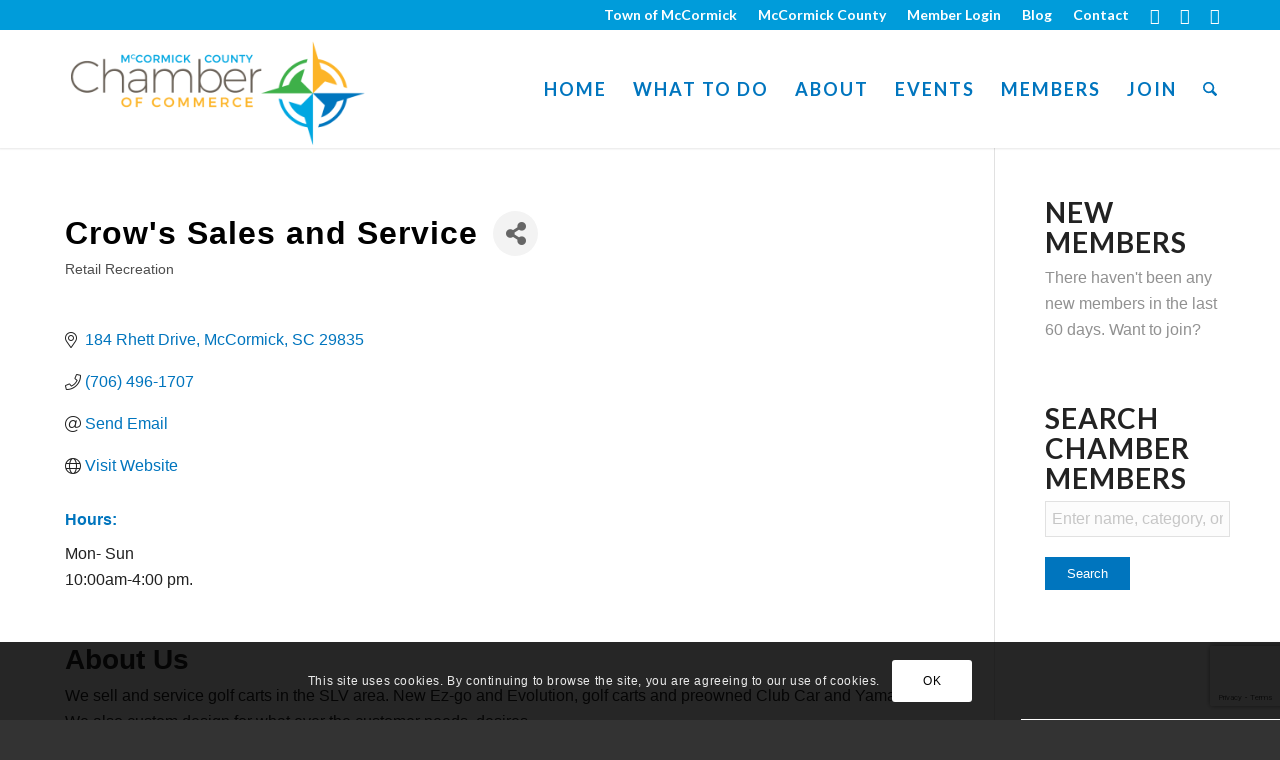

--- FILE ---
content_type: text/html; charset=utf-8
request_url: https://www.google.com/recaptcha/enterprise/anchor?ar=1&k=6LfI_T8rAAAAAMkWHrLP_GfSf3tLy9tKa839wcWa&co=aHR0cHM6Ly92aXNpdC5tY2Nvcm1pY2tzY2NoYW1iZXIub3JnOjQ0Mw..&hl=en&v=PoyoqOPhxBO7pBk68S4YbpHZ&size=invisible&anchor-ms=20000&execute-ms=30000&cb=4f7imia2k9r1
body_size: 48764
content:
<!DOCTYPE HTML><html dir="ltr" lang="en"><head><meta http-equiv="Content-Type" content="text/html; charset=UTF-8">
<meta http-equiv="X-UA-Compatible" content="IE=edge">
<title>reCAPTCHA</title>
<style type="text/css">
/* cyrillic-ext */
@font-face {
  font-family: 'Roboto';
  font-style: normal;
  font-weight: 400;
  font-stretch: 100%;
  src: url(//fonts.gstatic.com/s/roboto/v48/KFO7CnqEu92Fr1ME7kSn66aGLdTylUAMa3GUBHMdazTgWw.woff2) format('woff2');
  unicode-range: U+0460-052F, U+1C80-1C8A, U+20B4, U+2DE0-2DFF, U+A640-A69F, U+FE2E-FE2F;
}
/* cyrillic */
@font-face {
  font-family: 'Roboto';
  font-style: normal;
  font-weight: 400;
  font-stretch: 100%;
  src: url(//fonts.gstatic.com/s/roboto/v48/KFO7CnqEu92Fr1ME7kSn66aGLdTylUAMa3iUBHMdazTgWw.woff2) format('woff2');
  unicode-range: U+0301, U+0400-045F, U+0490-0491, U+04B0-04B1, U+2116;
}
/* greek-ext */
@font-face {
  font-family: 'Roboto';
  font-style: normal;
  font-weight: 400;
  font-stretch: 100%;
  src: url(//fonts.gstatic.com/s/roboto/v48/KFO7CnqEu92Fr1ME7kSn66aGLdTylUAMa3CUBHMdazTgWw.woff2) format('woff2');
  unicode-range: U+1F00-1FFF;
}
/* greek */
@font-face {
  font-family: 'Roboto';
  font-style: normal;
  font-weight: 400;
  font-stretch: 100%;
  src: url(//fonts.gstatic.com/s/roboto/v48/KFO7CnqEu92Fr1ME7kSn66aGLdTylUAMa3-UBHMdazTgWw.woff2) format('woff2');
  unicode-range: U+0370-0377, U+037A-037F, U+0384-038A, U+038C, U+038E-03A1, U+03A3-03FF;
}
/* math */
@font-face {
  font-family: 'Roboto';
  font-style: normal;
  font-weight: 400;
  font-stretch: 100%;
  src: url(//fonts.gstatic.com/s/roboto/v48/KFO7CnqEu92Fr1ME7kSn66aGLdTylUAMawCUBHMdazTgWw.woff2) format('woff2');
  unicode-range: U+0302-0303, U+0305, U+0307-0308, U+0310, U+0312, U+0315, U+031A, U+0326-0327, U+032C, U+032F-0330, U+0332-0333, U+0338, U+033A, U+0346, U+034D, U+0391-03A1, U+03A3-03A9, U+03B1-03C9, U+03D1, U+03D5-03D6, U+03F0-03F1, U+03F4-03F5, U+2016-2017, U+2034-2038, U+203C, U+2040, U+2043, U+2047, U+2050, U+2057, U+205F, U+2070-2071, U+2074-208E, U+2090-209C, U+20D0-20DC, U+20E1, U+20E5-20EF, U+2100-2112, U+2114-2115, U+2117-2121, U+2123-214F, U+2190, U+2192, U+2194-21AE, U+21B0-21E5, U+21F1-21F2, U+21F4-2211, U+2213-2214, U+2216-22FF, U+2308-230B, U+2310, U+2319, U+231C-2321, U+2336-237A, U+237C, U+2395, U+239B-23B7, U+23D0, U+23DC-23E1, U+2474-2475, U+25AF, U+25B3, U+25B7, U+25BD, U+25C1, U+25CA, U+25CC, U+25FB, U+266D-266F, U+27C0-27FF, U+2900-2AFF, U+2B0E-2B11, U+2B30-2B4C, U+2BFE, U+3030, U+FF5B, U+FF5D, U+1D400-1D7FF, U+1EE00-1EEFF;
}
/* symbols */
@font-face {
  font-family: 'Roboto';
  font-style: normal;
  font-weight: 400;
  font-stretch: 100%;
  src: url(//fonts.gstatic.com/s/roboto/v48/KFO7CnqEu92Fr1ME7kSn66aGLdTylUAMaxKUBHMdazTgWw.woff2) format('woff2');
  unicode-range: U+0001-000C, U+000E-001F, U+007F-009F, U+20DD-20E0, U+20E2-20E4, U+2150-218F, U+2190, U+2192, U+2194-2199, U+21AF, U+21E6-21F0, U+21F3, U+2218-2219, U+2299, U+22C4-22C6, U+2300-243F, U+2440-244A, U+2460-24FF, U+25A0-27BF, U+2800-28FF, U+2921-2922, U+2981, U+29BF, U+29EB, U+2B00-2BFF, U+4DC0-4DFF, U+FFF9-FFFB, U+10140-1018E, U+10190-1019C, U+101A0, U+101D0-101FD, U+102E0-102FB, U+10E60-10E7E, U+1D2C0-1D2D3, U+1D2E0-1D37F, U+1F000-1F0FF, U+1F100-1F1AD, U+1F1E6-1F1FF, U+1F30D-1F30F, U+1F315, U+1F31C, U+1F31E, U+1F320-1F32C, U+1F336, U+1F378, U+1F37D, U+1F382, U+1F393-1F39F, U+1F3A7-1F3A8, U+1F3AC-1F3AF, U+1F3C2, U+1F3C4-1F3C6, U+1F3CA-1F3CE, U+1F3D4-1F3E0, U+1F3ED, U+1F3F1-1F3F3, U+1F3F5-1F3F7, U+1F408, U+1F415, U+1F41F, U+1F426, U+1F43F, U+1F441-1F442, U+1F444, U+1F446-1F449, U+1F44C-1F44E, U+1F453, U+1F46A, U+1F47D, U+1F4A3, U+1F4B0, U+1F4B3, U+1F4B9, U+1F4BB, U+1F4BF, U+1F4C8-1F4CB, U+1F4D6, U+1F4DA, U+1F4DF, U+1F4E3-1F4E6, U+1F4EA-1F4ED, U+1F4F7, U+1F4F9-1F4FB, U+1F4FD-1F4FE, U+1F503, U+1F507-1F50B, U+1F50D, U+1F512-1F513, U+1F53E-1F54A, U+1F54F-1F5FA, U+1F610, U+1F650-1F67F, U+1F687, U+1F68D, U+1F691, U+1F694, U+1F698, U+1F6AD, U+1F6B2, U+1F6B9-1F6BA, U+1F6BC, U+1F6C6-1F6CF, U+1F6D3-1F6D7, U+1F6E0-1F6EA, U+1F6F0-1F6F3, U+1F6F7-1F6FC, U+1F700-1F7FF, U+1F800-1F80B, U+1F810-1F847, U+1F850-1F859, U+1F860-1F887, U+1F890-1F8AD, U+1F8B0-1F8BB, U+1F8C0-1F8C1, U+1F900-1F90B, U+1F93B, U+1F946, U+1F984, U+1F996, U+1F9E9, U+1FA00-1FA6F, U+1FA70-1FA7C, U+1FA80-1FA89, U+1FA8F-1FAC6, U+1FACE-1FADC, U+1FADF-1FAE9, U+1FAF0-1FAF8, U+1FB00-1FBFF;
}
/* vietnamese */
@font-face {
  font-family: 'Roboto';
  font-style: normal;
  font-weight: 400;
  font-stretch: 100%;
  src: url(//fonts.gstatic.com/s/roboto/v48/KFO7CnqEu92Fr1ME7kSn66aGLdTylUAMa3OUBHMdazTgWw.woff2) format('woff2');
  unicode-range: U+0102-0103, U+0110-0111, U+0128-0129, U+0168-0169, U+01A0-01A1, U+01AF-01B0, U+0300-0301, U+0303-0304, U+0308-0309, U+0323, U+0329, U+1EA0-1EF9, U+20AB;
}
/* latin-ext */
@font-face {
  font-family: 'Roboto';
  font-style: normal;
  font-weight: 400;
  font-stretch: 100%;
  src: url(//fonts.gstatic.com/s/roboto/v48/KFO7CnqEu92Fr1ME7kSn66aGLdTylUAMa3KUBHMdazTgWw.woff2) format('woff2');
  unicode-range: U+0100-02BA, U+02BD-02C5, U+02C7-02CC, U+02CE-02D7, U+02DD-02FF, U+0304, U+0308, U+0329, U+1D00-1DBF, U+1E00-1E9F, U+1EF2-1EFF, U+2020, U+20A0-20AB, U+20AD-20C0, U+2113, U+2C60-2C7F, U+A720-A7FF;
}
/* latin */
@font-face {
  font-family: 'Roboto';
  font-style: normal;
  font-weight: 400;
  font-stretch: 100%;
  src: url(//fonts.gstatic.com/s/roboto/v48/KFO7CnqEu92Fr1ME7kSn66aGLdTylUAMa3yUBHMdazQ.woff2) format('woff2');
  unicode-range: U+0000-00FF, U+0131, U+0152-0153, U+02BB-02BC, U+02C6, U+02DA, U+02DC, U+0304, U+0308, U+0329, U+2000-206F, U+20AC, U+2122, U+2191, U+2193, U+2212, U+2215, U+FEFF, U+FFFD;
}
/* cyrillic-ext */
@font-face {
  font-family: 'Roboto';
  font-style: normal;
  font-weight: 500;
  font-stretch: 100%;
  src: url(//fonts.gstatic.com/s/roboto/v48/KFO7CnqEu92Fr1ME7kSn66aGLdTylUAMa3GUBHMdazTgWw.woff2) format('woff2');
  unicode-range: U+0460-052F, U+1C80-1C8A, U+20B4, U+2DE0-2DFF, U+A640-A69F, U+FE2E-FE2F;
}
/* cyrillic */
@font-face {
  font-family: 'Roboto';
  font-style: normal;
  font-weight: 500;
  font-stretch: 100%;
  src: url(//fonts.gstatic.com/s/roboto/v48/KFO7CnqEu92Fr1ME7kSn66aGLdTylUAMa3iUBHMdazTgWw.woff2) format('woff2');
  unicode-range: U+0301, U+0400-045F, U+0490-0491, U+04B0-04B1, U+2116;
}
/* greek-ext */
@font-face {
  font-family: 'Roboto';
  font-style: normal;
  font-weight: 500;
  font-stretch: 100%;
  src: url(//fonts.gstatic.com/s/roboto/v48/KFO7CnqEu92Fr1ME7kSn66aGLdTylUAMa3CUBHMdazTgWw.woff2) format('woff2');
  unicode-range: U+1F00-1FFF;
}
/* greek */
@font-face {
  font-family: 'Roboto';
  font-style: normal;
  font-weight: 500;
  font-stretch: 100%;
  src: url(//fonts.gstatic.com/s/roboto/v48/KFO7CnqEu92Fr1ME7kSn66aGLdTylUAMa3-UBHMdazTgWw.woff2) format('woff2');
  unicode-range: U+0370-0377, U+037A-037F, U+0384-038A, U+038C, U+038E-03A1, U+03A3-03FF;
}
/* math */
@font-face {
  font-family: 'Roboto';
  font-style: normal;
  font-weight: 500;
  font-stretch: 100%;
  src: url(//fonts.gstatic.com/s/roboto/v48/KFO7CnqEu92Fr1ME7kSn66aGLdTylUAMawCUBHMdazTgWw.woff2) format('woff2');
  unicode-range: U+0302-0303, U+0305, U+0307-0308, U+0310, U+0312, U+0315, U+031A, U+0326-0327, U+032C, U+032F-0330, U+0332-0333, U+0338, U+033A, U+0346, U+034D, U+0391-03A1, U+03A3-03A9, U+03B1-03C9, U+03D1, U+03D5-03D6, U+03F0-03F1, U+03F4-03F5, U+2016-2017, U+2034-2038, U+203C, U+2040, U+2043, U+2047, U+2050, U+2057, U+205F, U+2070-2071, U+2074-208E, U+2090-209C, U+20D0-20DC, U+20E1, U+20E5-20EF, U+2100-2112, U+2114-2115, U+2117-2121, U+2123-214F, U+2190, U+2192, U+2194-21AE, U+21B0-21E5, U+21F1-21F2, U+21F4-2211, U+2213-2214, U+2216-22FF, U+2308-230B, U+2310, U+2319, U+231C-2321, U+2336-237A, U+237C, U+2395, U+239B-23B7, U+23D0, U+23DC-23E1, U+2474-2475, U+25AF, U+25B3, U+25B7, U+25BD, U+25C1, U+25CA, U+25CC, U+25FB, U+266D-266F, U+27C0-27FF, U+2900-2AFF, U+2B0E-2B11, U+2B30-2B4C, U+2BFE, U+3030, U+FF5B, U+FF5D, U+1D400-1D7FF, U+1EE00-1EEFF;
}
/* symbols */
@font-face {
  font-family: 'Roboto';
  font-style: normal;
  font-weight: 500;
  font-stretch: 100%;
  src: url(//fonts.gstatic.com/s/roboto/v48/KFO7CnqEu92Fr1ME7kSn66aGLdTylUAMaxKUBHMdazTgWw.woff2) format('woff2');
  unicode-range: U+0001-000C, U+000E-001F, U+007F-009F, U+20DD-20E0, U+20E2-20E4, U+2150-218F, U+2190, U+2192, U+2194-2199, U+21AF, U+21E6-21F0, U+21F3, U+2218-2219, U+2299, U+22C4-22C6, U+2300-243F, U+2440-244A, U+2460-24FF, U+25A0-27BF, U+2800-28FF, U+2921-2922, U+2981, U+29BF, U+29EB, U+2B00-2BFF, U+4DC0-4DFF, U+FFF9-FFFB, U+10140-1018E, U+10190-1019C, U+101A0, U+101D0-101FD, U+102E0-102FB, U+10E60-10E7E, U+1D2C0-1D2D3, U+1D2E0-1D37F, U+1F000-1F0FF, U+1F100-1F1AD, U+1F1E6-1F1FF, U+1F30D-1F30F, U+1F315, U+1F31C, U+1F31E, U+1F320-1F32C, U+1F336, U+1F378, U+1F37D, U+1F382, U+1F393-1F39F, U+1F3A7-1F3A8, U+1F3AC-1F3AF, U+1F3C2, U+1F3C4-1F3C6, U+1F3CA-1F3CE, U+1F3D4-1F3E0, U+1F3ED, U+1F3F1-1F3F3, U+1F3F5-1F3F7, U+1F408, U+1F415, U+1F41F, U+1F426, U+1F43F, U+1F441-1F442, U+1F444, U+1F446-1F449, U+1F44C-1F44E, U+1F453, U+1F46A, U+1F47D, U+1F4A3, U+1F4B0, U+1F4B3, U+1F4B9, U+1F4BB, U+1F4BF, U+1F4C8-1F4CB, U+1F4D6, U+1F4DA, U+1F4DF, U+1F4E3-1F4E6, U+1F4EA-1F4ED, U+1F4F7, U+1F4F9-1F4FB, U+1F4FD-1F4FE, U+1F503, U+1F507-1F50B, U+1F50D, U+1F512-1F513, U+1F53E-1F54A, U+1F54F-1F5FA, U+1F610, U+1F650-1F67F, U+1F687, U+1F68D, U+1F691, U+1F694, U+1F698, U+1F6AD, U+1F6B2, U+1F6B9-1F6BA, U+1F6BC, U+1F6C6-1F6CF, U+1F6D3-1F6D7, U+1F6E0-1F6EA, U+1F6F0-1F6F3, U+1F6F7-1F6FC, U+1F700-1F7FF, U+1F800-1F80B, U+1F810-1F847, U+1F850-1F859, U+1F860-1F887, U+1F890-1F8AD, U+1F8B0-1F8BB, U+1F8C0-1F8C1, U+1F900-1F90B, U+1F93B, U+1F946, U+1F984, U+1F996, U+1F9E9, U+1FA00-1FA6F, U+1FA70-1FA7C, U+1FA80-1FA89, U+1FA8F-1FAC6, U+1FACE-1FADC, U+1FADF-1FAE9, U+1FAF0-1FAF8, U+1FB00-1FBFF;
}
/* vietnamese */
@font-face {
  font-family: 'Roboto';
  font-style: normal;
  font-weight: 500;
  font-stretch: 100%;
  src: url(//fonts.gstatic.com/s/roboto/v48/KFO7CnqEu92Fr1ME7kSn66aGLdTylUAMa3OUBHMdazTgWw.woff2) format('woff2');
  unicode-range: U+0102-0103, U+0110-0111, U+0128-0129, U+0168-0169, U+01A0-01A1, U+01AF-01B0, U+0300-0301, U+0303-0304, U+0308-0309, U+0323, U+0329, U+1EA0-1EF9, U+20AB;
}
/* latin-ext */
@font-face {
  font-family: 'Roboto';
  font-style: normal;
  font-weight: 500;
  font-stretch: 100%;
  src: url(//fonts.gstatic.com/s/roboto/v48/KFO7CnqEu92Fr1ME7kSn66aGLdTylUAMa3KUBHMdazTgWw.woff2) format('woff2');
  unicode-range: U+0100-02BA, U+02BD-02C5, U+02C7-02CC, U+02CE-02D7, U+02DD-02FF, U+0304, U+0308, U+0329, U+1D00-1DBF, U+1E00-1E9F, U+1EF2-1EFF, U+2020, U+20A0-20AB, U+20AD-20C0, U+2113, U+2C60-2C7F, U+A720-A7FF;
}
/* latin */
@font-face {
  font-family: 'Roboto';
  font-style: normal;
  font-weight: 500;
  font-stretch: 100%;
  src: url(//fonts.gstatic.com/s/roboto/v48/KFO7CnqEu92Fr1ME7kSn66aGLdTylUAMa3yUBHMdazQ.woff2) format('woff2');
  unicode-range: U+0000-00FF, U+0131, U+0152-0153, U+02BB-02BC, U+02C6, U+02DA, U+02DC, U+0304, U+0308, U+0329, U+2000-206F, U+20AC, U+2122, U+2191, U+2193, U+2212, U+2215, U+FEFF, U+FFFD;
}
/* cyrillic-ext */
@font-face {
  font-family: 'Roboto';
  font-style: normal;
  font-weight: 900;
  font-stretch: 100%;
  src: url(//fonts.gstatic.com/s/roboto/v48/KFO7CnqEu92Fr1ME7kSn66aGLdTylUAMa3GUBHMdazTgWw.woff2) format('woff2');
  unicode-range: U+0460-052F, U+1C80-1C8A, U+20B4, U+2DE0-2DFF, U+A640-A69F, U+FE2E-FE2F;
}
/* cyrillic */
@font-face {
  font-family: 'Roboto';
  font-style: normal;
  font-weight: 900;
  font-stretch: 100%;
  src: url(//fonts.gstatic.com/s/roboto/v48/KFO7CnqEu92Fr1ME7kSn66aGLdTylUAMa3iUBHMdazTgWw.woff2) format('woff2');
  unicode-range: U+0301, U+0400-045F, U+0490-0491, U+04B0-04B1, U+2116;
}
/* greek-ext */
@font-face {
  font-family: 'Roboto';
  font-style: normal;
  font-weight: 900;
  font-stretch: 100%;
  src: url(//fonts.gstatic.com/s/roboto/v48/KFO7CnqEu92Fr1ME7kSn66aGLdTylUAMa3CUBHMdazTgWw.woff2) format('woff2');
  unicode-range: U+1F00-1FFF;
}
/* greek */
@font-face {
  font-family: 'Roboto';
  font-style: normal;
  font-weight: 900;
  font-stretch: 100%;
  src: url(//fonts.gstatic.com/s/roboto/v48/KFO7CnqEu92Fr1ME7kSn66aGLdTylUAMa3-UBHMdazTgWw.woff2) format('woff2');
  unicode-range: U+0370-0377, U+037A-037F, U+0384-038A, U+038C, U+038E-03A1, U+03A3-03FF;
}
/* math */
@font-face {
  font-family: 'Roboto';
  font-style: normal;
  font-weight: 900;
  font-stretch: 100%;
  src: url(//fonts.gstatic.com/s/roboto/v48/KFO7CnqEu92Fr1ME7kSn66aGLdTylUAMawCUBHMdazTgWw.woff2) format('woff2');
  unicode-range: U+0302-0303, U+0305, U+0307-0308, U+0310, U+0312, U+0315, U+031A, U+0326-0327, U+032C, U+032F-0330, U+0332-0333, U+0338, U+033A, U+0346, U+034D, U+0391-03A1, U+03A3-03A9, U+03B1-03C9, U+03D1, U+03D5-03D6, U+03F0-03F1, U+03F4-03F5, U+2016-2017, U+2034-2038, U+203C, U+2040, U+2043, U+2047, U+2050, U+2057, U+205F, U+2070-2071, U+2074-208E, U+2090-209C, U+20D0-20DC, U+20E1, U+20E5-20EF, U+2100-2112, U+2114-2115, U+2117-2121, U+2123-214F, U+2190, U+2192, U+2194-21AE, U+21B0-21E5, U+21F1-21F2, U+21F4-2211, U+2213-2214, U+2216-22FF, U+2308-230B, U+2310, U+2319, U+231C-2321, U+2336-237A, U+237C, U+2395, U+239B-23B7, U+23D0, U+23DC-23E1, U+2474-2475, U+25AF, U+25B3, U+25B7, U+25BD, U+25C1, U+25CA, U+25CC, U+25FB, U+266D-266F, U+27C0-27FF, U+2900-2AFF, U+2B0E-2B11, U+2B30-2B4C, U+2BFE, U+3030, U+FF5B, U+FF5D, U+1D400-1D7FF, U+1EE00-1EEFF;
}
/* symbols */
@font-face {
  font-family: 'Roboto';
  font-style: normal;
  font-weight: 900;
  font-stretch: 100%;
  src: url(//fonts.gstatic.com/s/roboto/v48/KFO7CnqEu92Fr1ME7kSn66aGLdTylUAMaxKUBHMdazTgWw.woff2) format('woff2');
  unicode-range: U+0001-000C, U+000E-001F, U+007F-009F, U+20DD-20E0, U+20E2-20E4, U+2150-218F, U+2190, U+2192, U+2194-2199, U+21AF, U+21E6-21F0, U+21F3, U+2218-2219, U+2299, U+22C4-22C6, U+2300-243F, U+2440-244A, U+2460-24FF, U+25A0-27BF, U+2800-28FF, U+2921-2922, U+2981, U+29BF, U+29EB, U+2B00-2BFF, U+4DC0-4DFF, U+FFF9-FFFB, U+10140-1018E, U+10190-1019C, U+101A0, U+101D0-101FD, U+102E0-102FB, U+10E60-10E7E, U+1D2C0-1D2D3, U+1D2E0-1D37F, U+1F000-1F0FF, U+1F100-1F1AD, U+1F1E6-1F1FF, U+1F30D-1F30F, U+1F315, U+1F31C, U+1F31E, U+1F320-1F32C, U+1F336, U+1F378, U+1F37D, U+1F382, U+1F393-1F39F, U+1F3A7-1F3A8, U+1F3AC-1F3AF, U+1F3C2, U+1F3C4-1F3C6, U+1F3CA-1F3CE, U+1F3D4-1F3E0, U+1F3ED, U+1F3F1-1F3F3, U+1F3F5-1F3F7, U+1F408, U+1F415, U+1F41F, U+1F426, U+1F43F, U+1F441-1F442, U+1F444, U+1F446-1F449, U+1F44C-1F44E, U+1F453, U+1F46A, U+1F47D, U+1F4A3, U+1F4B0, U+1F4B3, U+1F4B9, U+1F4BB, U+1F4BF, U+1F4C8-1F4CB, U+1F4D6, U+1F4DA, U+1F4DF, U+1F4E3-1F4E6, U+1F4EA-1F4ED, U+1F4F7, U+1F4F9-1F4FB, U+1F4FD-1F4FE, U+1F503, U+1F507-1F50B, U+1F50D, U+1F512-1F513, U+1F53E-1F54A, U+1F54F-1F5FA, U+1F610, U+1F650-1F67F, U+1F687, U+1F68D, U+1F691, U+1F694, U+1F698, U+1F6AD, U+1F6B2, U+1F6B9-1F6BA, U+1F6BC, U+1F6C6-1F6CF, U+1F6D3-1F6D7, U+1F6E0-1F6EA, U+1F6F0-1F6F3, U+1F6F7-1F6FC, U+1F700-1F7FF, U+1F800-1F80B, U+1F810-1F847, U+1F850-1F859, U+1F860-1F887, U+1F890-1F8AD, U+1F8B0-1F8BB, U+1F8C0-1F8C1, U+1F900-1F90B, U+1F93B, U+1F946, U+1F984, U+1F996, U+1F9E9, U+1FA00-1FA6F, U+1FA70-1FA7C, U+1FA80-1FA89, U+1FA8F-1FAC6, U+1FACE-1FADC, U+1FADF-1FAE9, U+1FAF0-1FAF8, U+1FB00-1FBFF;
}
/* vietnamese */
@font-face {
  font-family: 'Roboto';
  font-style: normal;
  font-weight: 900;
  font-stretch: 100%;
  src: url(//fonts.gstatic.com/s/roboto/v48/KFO7CnqEu92Fr1ME7kSn66aGLdTylUAMa3OUBHMdazTgWw.woff2) format('woff2');
  unicode-range: U+0102-0103, U+0110-0111, U+0128-0129, U+0168-0169, U+01A0-01A1, U+01AF-01B0, U+0300-0301, U+0303-0304, U+0308-0309, U+0323, U+0329, U+1EA0-1EF9, U+20AB;
}
/* latin-ext */
@font-face {
  font-family: 'Roboto';
  font-style: normal;
  font-weight: 900;
  font-stretch: 100%;
  src: url(//fonts.gstatic.com/s/roboto/v48/KFO7CnqEu92Fr1ME7kSn66aGLdTylUAMa3KUBHMdazTgWw.woff2) format('woff2');
  unicode-range: U+0100-02BA, U+02BD-02C5, U+02C7-02CC, U+02CE-02D7, U+02DD-02FF, U+0304, U+0308, U+0329, U+1D00-1DBF, U+1E00-1E9F, U+1EF2-1EFF, U+2020, U+20A0-20AB, U+20AD-20C0, U+2113, U+2C60-2C7F, U+A720-A7FF;
}
/* latin */
@font-face {
  font-family: 'Roboto';
  font-style: normal;
  font-weight: 900;
  font-stretch: 100%;
  src: url(//fonts.gstatic.com/s/roboto/v48/KFO7CnqEu92Fr1ME7kSn66aGLdTylUAMa3yUBHMdazQ.woff2) format('woff2');
  unicode-range: U+0000-00FF, U+0131, U+0152-0153, U+02BB-02BC, U+02C6, U+02DA, U+02DC, U+0304, U+0308, U+0329, U+2000-206F, U+20AC, U+2122, U+2191, U+2193, U+2212, U+2215, U+FEFF, U+FFFD;
}

</style>
<link rel="stylesheet" type="text/css" href="https://www.gstatic.com/recaptcha/releases/PoyoqOPhxBO7pBk68S4YbpHZ/styles__ltr.css">
<script nonce="nFTIve8VsanRzcb2isVONg" type="text/javascript">window['__recaptcha_api'] = 'https://www.google.com/recaptcha/enterprise/';</script>
<script type="text/javascript" src="https://www.gstatic.com/recaptcha/releases/PoyoqOPhxBO7pBk68S4YbpHZ/recaptcha__en.js" nonce="nFTIve8VsanRzcb2isVONg">
      
    </script></head>
<body><div id="rc-anchor-alert" class="rc-anchor-alert"></div>
<input type="hidden" id="recaptcha-token" value="[base64]">
<script type="text/javascript" nonce="nFTIve8VsanRzcb2isVONg">
      recaptcha.anchor.Main.init("[\x22ainput\x22,[\x22bgdata\x22,\x22\x22,\[base64]/[base64]/[base64]/[base64]/[base64]/[base64]/KGcoTywyNTMsTy5PKSxVRyhPLEMpKTpnKE8sMjUzLEMpLE8pKSxsKSksTykpfSxieT1mdW5jdGlvbihDLE8sdSxsKXtmb3IobD0odT1SKEMpLDApO08+MDtPLS0pbD1sPDw4fFooQyk7ZyhDLHUsbCl9LFVHPWZ1bmN0aW9uKEMsTyl7Qy5pLmxlbmd0aD4xMDQ/[base64]/[base64]/[base64]/[base64]/[base64]/[base64]/[base64]\\u003d\x22,\[base64]\\u003d\x22,\x22SMK2w5TDs1tIw6J1bMOPw4EMHcKgNiB9w6QGasOPOggJw7E9w7hjwot1czJ4OAbDqcOoXBzChSo8w7nDhcKZw7/Dq07Dlk3CmcK3w7Mkw53DjGRQHMOvw74gw4bCmynDgATDhsOhw6rCmRvCtMO3woPDrVbDmcO5wr/CrcKKwqPDu308QMOaw6YUw6XCtMOOWnXCosOpbGDDvgrDnQAiwpPDrADDvEzDm8KOHmbCosKHw5FIeMKMGQYxIQTDjlEowqxiGgfDjXPDpsO2w60lwpxew7FsJMODwrpcMsK5wr4eXiYXw7fDqsO5KsOGeyc3wrd8WcKbwpBCIRhfw5nDmMOyw5AhUWnCvcOxB8ORwr/Cm8KRw7TDoi/CtsK2EB7Dql3CjETDnTNSEsKxwpXChRrCoXcpexLDvjodw5fDr8OwMUY3w4B9wo84wrXDi8OJw7k/wpYywqPDu8K1PcO8b8K7IcK8woPCicK3wrU3ccOuU0Vzw5nCpcK8e0VwOmp7aXFxw6TChF4uAAs/dHzDkRTDqBPCu30BwrLDrTk0w5bCgR/CjcOew7QjTREzJsKMOUnDhsKiwpY9XgzCungQw7jDlMKtfcOjJSTDlg8Mw7c6wrI+IsOQNcOKw6vCr8ObwoVyFyBEfmTDpgTDrx7Dq8O6w5UbXsK/wojDk3crM1nDvl7DiMKkw5XDpjwhw6vChsOUGcOeMEstw4DCkG0/wrByQMOjwq7CsH3ClMK6woNPJ8OMw5HClj3DvTLDiMKtEzRpwr85K2dNfMKAwr0aHT7CkMO0wq4mw4DDv8K8Kh84wpx/wovDscK4bgJgXMKXMGxkwrgfwpTDo00rOMKgw74YL0VBCE94Iks1w5EhbcOgG8OqTQjCmMOIeEPDhULCrcKCT8OOJ3UbeMOsw4F8fsOFSQPDncOVN8KXw4NewrYjGnfDjcOMUsKybHTCp8Kvw6oSw5MEw4DCmMO/[base64]/Cp8Ojw5Y2L8KkMMKuw57DrMOkG8ONw4vDn3JrH8KWcFAoUsKmwqBqakPDhsK0wq5jT3BBwpReccORwq8aPMOfwo/DiVYTT1gWw6YTwrwYPEEKcsKFVsKNIj3Dq8Osw5LCgW5vDsK9RlIswp/DrsKgMsKXZMKywoAtw6jCqykowp8PI37Dilksw70yE37Cu8OUUTM6dUDDmcO9ZBjCrgPDvhAnVCdrwqHDhn3DmHZ9woXDoDMOwow6wr8+LMO/w596PnTDi8Kow49dOScdPMOtw53Dt30DHWDDrQ/CnsO2wpdDw4jDjQ3Dp8OidcOswoHCvcOJw7Fqw7dcwqHDisOLw7pgwodBwoDCkcOvPcOLTMKraXszB8OKwoPCkcKKZcKGw6HCumrDncKJYCvDssOBJCxVwqp7UsOZZ8Ove8OOHMKlwo/DnxhvwpN7w6hOwqMWw4TChcOdwpDDq3nDqVDDjkp7T8OoNcOQwqJiw5zDhlDDtsOgCsOmw74uRBsew64WwpwrXMKew4UqOSEqw4PCuns6cMOoT2HCvBxbwp4aRQTDn8KOU8Oiw5PCpUQpwozCk8KcfyfDglEBw7wqQsKjcMOUcyBHP8Kcw7DDk8OJIClFehIUw5TCsW/CiB/DpMOkQGg/DcKwQsOUw49AccOZw6HCt3fDjx/[base64]/CsQVtw5fDgxzDgcO9wqfDthLDvMKoJcKUw7vCoQ3DscOXwpDCi13CsTh8wrE/woU0Gn7ClcOEw47DtMOFUcOaMw/CnMO6dhIMw7Y4Rg3DtQnCt0czOcOAUXbDh3DCn8Kmwr/CtsKXU2gVwo/DncKJwqosw4oyw53DqxDClcKCw4RLw5pLw5dGwqB2IMKVH2LDqMOcwofDnMO+FsKow5LDhVcsXMOoV3HDiUJKcsKvHcONw71xdXR4wqk5wqjCgMOMeFPDisOAOMOECsOuw4rCowdVYcKZwp9AOnHCohHCshDDmMK/[base64]/Dg8OAwq1PYhVhHwPDoMOWGcKnPsK7EcOkwodAwrfDqMKzNcO6w4VuKsO7InHDsAFPwoHCs8O/w4VQw73CrcO+w6QYP8KaOsKJH8KyKMOLA2rCgzFHw74bw7jDsDAiwofCv8Khw73DsAVTD8Ozw7tHEWUPw7M4w7p4K8OaNMKAw6bDmD8beMKdM1jCgDE/[base64]/DvjJ9LQNvZMOQwrYFPMO8w78bwrYNNsKLw47DpMOZw6wZw7fCsAVJBzXCqsK8w6BbX8KPw4zDmcKRw5zCuxYXwqZQWA0LGG1Iw6p0wowtw74GNsK3M8OIw6DDhWR3JcOvw6PDr8OjEHN8w6/Ckk7DpGbDsz/CncOKJQdIOsONSsKywptJw4bCmCvCgsOYw4TCusOpw782elJ8ecOvcgPDiMO2KSUmw6IowqzDqMOXw5/CiMOYwoTDpQZ7w6HCusOnwpNHwrfDmQZzwqTCuMKrw4l3wqwRD8OLOMOIw6/[base64]/DjgUgw5d/w4Vcw4TCrBfDnHJbXWhVEcOUwrAIT8OAw5/Dkn7DisO9w7FHPsO1WWnDpsKNATISYy8zwqlUwrlaY27DiMOEWG3DmMKuL14mwr1LJcKWw6rCrgjCuFXDkwnDrcKEwpvCjcOHScKSbELDt3Nhw4VOcsOYw6MzwrISL8OZPzDDmMK9QMK/w5HDisKgdUE5FMKdw7fDh0tcwonCkV3CrcKoIcOQNjvDnV/DnQXCqMOGFizCtVMfwq0gGkQJf8KHw4RYGsK4w5HClHTCo1/[base64]/[base64]/DlsO/wprDg1XCicKnw4IEwoMYwpMGwqoITVrCpsOkIMKWP8O+HcOqbsKRwr4uw6B3XRgva2I4woPDjWvCiEZDwrjCi8OYZzsaYBPCoMKlEVRSCcKRFh/CuMKFHSQNwoVpwrLCvMOLTVHDminDj8KEwrHCkcKiIw7CjlTDr3rCn8O5G2zDixgJACfCtzYyw4LDp8OlfjbDqyU/[base64]/DvMKwckYSEwvCqlZTwo0DfQAdwodDw64jbVnDs8OLwrjCmXB+ZMKJI8KZEsOsVBwpJ8KxLMKgwqQnw6TCkRdiDj3DtCQ2EMKGDEdfBFMEJU9YJyrCpFjDkXXDmhgMwrIhw4ZOaMKLJX81CMKRw7jCiMOSw5PCkFd1w7U4RcKOYcO6YnjCqHpdw7pwLUzDuF/[base64]/CpcOjwqHCl8KHw7bDrcKdMgcYGiUBw5AyDcOOL8ONBhpaAzlCw7DChsOIwrVDw63DlB9Xw4Y6wq/[base64]/[base64]/DrMOywpDCjsOowqE4wpg5w6lYw6Nzwo5IwoXDn8Klw7NiwoZNRkfCssKiwp82wqx7w7tqe8OAFMK+w7bCl8OOw6sbclTDr8OSwoHCpn3Dt8Kiw6HCkcOCwoojXcO+GsKBRcOCd8KlwoIsXsO5VRp6w7HCmScRw4AewqPDox/DjMOpVsOVGmbDl8KBw5nDgw5Zwqk/Jx44w68Hc8KwIMOuw5t3ZS4gwp4CG1rCuBw9SsKEV1QMYcKPw6nCrRsWbcKjU8K3T8OlNwnDrlXDm8KGwoXChsKwwrTCp8O/ScKHwpEwScKrw5o+wrzChQsOwpBOw5DDminDoAMFH8OsLMOuSjp1wolZO8KGM8K6bkB/VVXDhS7ClRfCmQjCoMOSL8O3w47DgRVDwpN9f8KIDivCnMOOw4F8dlZswqI4w4ddM8KqwosJDlbDlyAwwpFswq88T2Eow4XDssOCQi3DqybCocK8RMK/[base64]/ChcK2wpl8CStAAcK0SQlhw7AswqAvdg7DvcOhJ8Kkwr1Jw5AHwpw/w5IXwqJtw4nDoGTCklp9QsOoC0Q+OMOndsO7KQ7CpwgjFjZVJQwZGcKQwqh7w4hawpHDhcOPf8KmIsOCw4fCicObUkXDj8KCw4DDtwEmwqA1w4rCncKFGcKjIMObOwhLwqdATMO4DFsAwrTDuzbDskd7wpZmKhjDtsK3OU1DKhzCmcOmwrs6GcKkw7rCqsO7w6LDhTo/eHDDj8O+wobCgwM6wqPDh8K0woMtwovCr8Oiwp7Cj8OvQxorw6HCk0fDhQ1gwpvCgsOEwoM5dcOEw6xeBcOdwrRdPcKbwqfCksKsb8OaBMKVw4rDk0DDqcOAw7wXV8KMaMKLWcKfw6/CmcObSsO3Qw3DiAIOw4YDw5TDqMOzGsOcPsOoZcOPP1NbBy/ClEXCtsKfIw9cw4Nzw4bDl2dlMwDCkjpwZMOnf8OmwofDhsKfw47CsSTDklzDrH1IwpvCgDfCpsOTwqnDvA3CqMKzwpFDwqRUw7s6wrdoEQXDr0TDkVpkw7zCsyBYDcOnwrUkwph8CcKLwrzCpMOLIcKqwrzDkzvCrxfCmQPDs8K7Exsuw7lwRGcbwr/[base64]/Dm8OLSjQcZFpSWTLDksOPwrPDoBBtw6gjCkpzHmZ3wrM8TXkpJB1VLlTCrBZ+w7bCrQzCicK3w7XCjHJiLmcTwqLDoGHChMObw6Yaw7xpwr/Ds8OXwoEFRj7DhMKxwoA9w4c0woLCgMKww7zDqFdDXjhAw5JaHnEnaT7Di8K2wrlUQXEYOWkww7zCmXDDtTLCnBDDuznDscOuHQclw5TDjDt2w4fCmMOHCmXDpcOKacKPwpVlasKCw6tXGEfDsVbDsVrDjFh/woh7wr0LesK0w4E3wq5FID1mw63CtBHDrF51w4B2ZhHCucK5bzAlwp0uc8O2QMO4wp/DmcKKfmVMwrgGwr8EN8OAw5AdBcKgwoFzNcKMwrVpdMOGwo4LXsKiIcO1L8KLNMORf8OLLw/DosOvw6ltwpLCpybDkUHDhcO/wqkdJnJwDATChsOSwozCi1/Dk8KPP8ODQApfTMKiw5kDQ8KmwrJbSsOxwoIcTcKbHMKpw60TKcOKAcOywqHDmml6w5JfV1HDuU3CtcOZwrDDilhbAzDDjMOmwqsLw7DCucKLw53Djn/[base64]/CvsOhwrzDjw1ww6TCoMO+GDdkw6Fvw6kPXk3DngwIJMOlwqg/w4zDrTY2w5AAacKSSMKvwrrDksKGwpTDpih/w7MJw7jCq8OOwoXCrnnDjcO9S8KYwozCoXFpHxRmCzDCh8Ktw5how45cw7FhM8KaOsKrwovDpQPCuAgVw5d4G3rDhcKzwqpfbXl2IsKNwo4besKdaGp5w5g6wqFiIwHCr8OBw6fCmcOeLEZ4w5vDj8OQw43DmCTDqkbDmX/Ch8Ohw4Z3w6Iaw4vCojPCrjFewqoPN3PDjsKbDEPCo8KvLTXCicOmaMKQWT7DuMKNw7/Co1VkNMOyw6LDvAdow5kGwpXDki4ow6cteSV6VcOKwpZRw7gSw7ITL1dWwqUWwqVFbEgzMMOmw4zDpnpcw6FgShswbV3DmsKBw5VVa8OxIcOVBcO/KcOhworCmQ1wwovCpcKFacK4wrBoV8KgFR8PU1Fbw7k2wpoGZ8K4F1TCqAkpG8K4woHDn8Klwr8EXiHDscOJYXROEcKKwrLCksKTw6TDh8KbwpPDt8KCwqbCqFBKMsKxwrk1Jn4xw7LCkyXCp8OmworDmcOPVsKXwrnCjMK+w5zClURow54xW8O/w7Rwwrx/woXDusOBJBbClnLDg3cKwpInOcO3wrnDmsK7VcOZw5vCvMKew5B3TXfDqMKCwoXDq8O2bkHDunMjwpLDhgM/w43ClFvCq1dxUnFRfcOsFXdjREzDr3zCn8OgwqvCh8O6V1bDhFfCsUkMZyvCk8OZw6x6w5VDwpJ7wqB4QAPCjHTDvsO2QsO1BcKxa3oBwrjCvXsnw77CsiXCqMO/EsOuOB/Dk8OUworCgcORw6cfw5LDkcOEwr/Ciy89wr5UanzCksK8wpfCqMKScVQjBwtBwrEveMOQw5BGG8KOw6nDhcOgw6HDnsKlwoYUw5LDhsOjwr9PwoRdwo7ClD8CUcKpVU5swpbDgcOIwrQEw5dbw77CvCEOXsK4J8OTPU4OCHVSAl4/QS3CjBvDoDTCjMOXwrJrwrnCi8O3Uj1AaA94w4pAGMOow7DDssOmwrdfRcKmw44qQMOmwo4qXsOdEjfDmMKrKGPCr8OtG2kcO8O9w75kSA9LP1zCiMKycHcKMWLDgWUzw4HChTJQwrHCozPDgCpww4nCjMOhIx/DhMOyeMKewrNCY8OYw6R+w4hpw4DCtsO3woh1QwbCjcKZES8YwojCkixrP8OWIC7DqXQXamTDgcKFTHrCp8Oew6dfwqPChsKqKsOvWi7DnsOoCCJ0AHE0c8OpJlYnw5N4BcO4w5jCp0t6M07CrBvCrDpYVcKmwoVfe2w1MwXDj8KdwqgNJsKCW8OjeThEw4lYwp/CshzCg8ODw7bDt8KXw5XDhR0DwpbCkVIowq3DrsKvasKmw7vCkcK+UmfDg8KCTMK3BcOHw7RQIsKoSmbDqcKaJTrDgMK6woHDqcOEEcKIw6fDjhrCtMO4T8KEwr89XijDocKWHsObwoRDwpRfwrI/[base64]/[base64]/[base64]/GMO0w5ZJAQTCo8OLw5BkKArDsnTDqwlIw5/DqGYEwozCk8OBHsKrLGAwwqrDocKVIWnDvcKGDGvCnFvDkm/DoGdsAcOZOcKcGcKHw6tGwqoXwoLDv8OIwpzCkWrDlMKyw6MPworCmwTDlwpJLhYhEhfCnsKYwoRfLMOXwr19wr8hwrkDT8KZw67CocOqbBdULcOWw4puw5HCjHhnM8OpGzvCkcOgacK/UsOHw4hlw5RLZMO3FsKVNsOnw67DpsKvw63CgMOKKxHCqcO3w58Ow4PDkHF/wpZ8wqnDhTIFwp/CiWB8wqTDkcK0Kk4OC8Ksw6RMBFPCqXHDoMKGwpkXwofCvn/DgsKZw50XVSwlwrwlw4nCq8K2cMKmwqfCrsKew7k9w77CrMKDwrQID8KSwqUHw6vCtBgFORQWw7nDvlMLw5XCscKSAMOHw4lEIMKQWMK6wpQpwpLDgsO5w7zCjzXClh3Dj3HDtDfCt8O9SlbCqMOMw7RVRWzCmyjCh0HCkDHDswBYwq/CpMKFNAElwrMgw7PDrcOhwpB9J8K8TsK/w6gzwq1dVsKVw4/[base64]/Chic8IsOcw7/Dr3zDixxyNMOvS2XCkSLCtcOkdsKjwpXDm1IyQMOnJ8K/wqkPwoLDo23Dph5kw5TDuMKGS8OIHcOww49nw6RPUsO+OzUHw5FmUy7CgsKUwqJdE8Ovw43CgFxZccK2wonDvsKYw4rDrnpBTcKrBcObwrIwGhMTw7c8w6fDgcKKwphFTSPChS/DtMKqw7Vmwrpwwq/CgzB2OsKuaU5RwpjDqn7DksKsw6tcwoDDu8O3LnICbMKGw4fCpcK/F8OXwqJVw6gSw7F7G8OQw7zCnsOTw4LCv8O+wocrUcONG2XDhTFqw6JiwrlJCMKDbghcARbCkMK/TRx7OXk6woRHwoLDoh/CoHZ8woItKcONasOJwoILZ8OGFiM7woTCgMKFWsOQwo3Dg1NxM8KJw5TChMOcQgrCp8O1UsOwwr/DjcKQBMOWVcO6wqbDlWhFw6JOwrXDrENrU8K3ZQNGw5XCvgbCicOJW8OVY8OHw7/Cg8ObbMKPworDhcO1wq0QZQklwofClMK5w4hPecOVVcK7w4oFQMKlw6Jnw6DCncKzIcOtw7vCs8OgKkHCmTHDkcK0w47Ci8KHUw5wGMOedcOlwogAw5c2C3VnKCRxw6/Cq13Cl8O6dDXCmH3ComEKEEPDhiY5FcK8e8KGFWfCpwjDuMKuwp0mwrURP0DCo8K4w4sdMVfCqBfDrmd5JsOCw4TDmxVhw6rCh8OSGmc5w5nDrcKlS1DDvlELw5hGQ8KMdMOCwpbDmFrCrsKQwo/CjcKEwpF+WMO1wpbCqDc2wpnDjcOcdAjCnhZrJyPCkH7DtMOnw6wuATnDhmLDmMO4wodfwq7DrH3DqwwPwpXCuALCg8OTOXINGmfCtynDgMOkwpvCj8K1YVzDsWjDo8K9csK9w4/DmFoRw4dIIMKgVyVKK8O+w7oowoPDtUFlNcKNJjcLw5zDtMO7w5jDvcKywpPDvsKdw7N2T8KZwolbwpTCkMKlIBwBw6LDjMKywqXChcKAHMKBw6QSJlhDw4cWwq9bIHRnw6kkA8KWwpMCEi3DtgFgaGbCqsKvw7PDrcOuw6p6NxvCnAjChzzDnMO4NC/CnxnClMKnw5dfw7PDk8KEBsKvwqoiQgd6wpXDocKidAFsJsOhfsO/C33CmcKewr15DsOgMm0Qw7jCisKrUsO7w7LCqlzCrWMSRCILYU/DiMKrw43CsAUwJsOiOcO2w5PDrcOPAcOdw5oFccOkwpk6wq9LwprDpsKBN8KjwpvDo8KgHMOJw7/[base64]/[base64]/CgiApw7t5f3bDoQ/DrTfChMOuTVgrw7bCj8Knw7rDmMK9woXDksOdDwnCqsKtw7TDnEMmw7/CoETDl8OkW8KYwr/Cr8KrfDrDv1nChcKdDsKyw73CpWV8w7TCgMO4w6ZsAsKJA2TCu8K6a1ZIw47CjwB6bMOiwqR1JMKZw4NQwqs3w4k5wrA8f8K6w6XCm8Kywq/[base64]/wpBnDsKMw5fCncKmPiAMw5fCpijCkUFLwpAgw77Cv0URfDsnwqfCk8K2BcOfBwfCpXzDqMKKwqTDt0hDQcKTUVLDqVnCscOzwqZwGT7Cs8KeTicHHlbDscOrwqpSw6bDpsOIw6vCtcOMwoPCpQzCm1oDLkEWw6vCi8OAMz/Dq8Ouwo9/[base64]/DnAPDt8KtRcKLKGvDp8Kcwq15XHrDgjTCt8KSfC1Rw5pPw4V5w49ow4TCq8O1LsOLw6zDlMOLeSoywr95w7cDVcOwB2hrwqlXwrjCsMOrcBleIMOMwq/CssOUwq/CmTI0B8OEEsObXABge0jCg1o6w4zDpcOtwpvCrsKfw6rDtcKowqE5wr7DqxExwo0+TQBGR8Kiw5PDvyPCmljCoCxgw43CvcOQFU7Dvip+KVjCtU7Cv2sBwoZ2w4fDi8KSw5/DkQ7Dh8OEw5TCmMO3w79iK8OmH8OWAD40FHAeW8KZwpZiwrhSwqYMwqYTw75kw74Bw6DDicOQLz9LwrlCeALDnsK3AcKJw7vCl8KAMcOpOw/[base64]/Cv2RTwqzDssKHHCfCh2bDs8O0DmLCjXnCq8KrbcOiHsKYwo7CusK8wolqw6zCqcO+LyLCqwjDnjrDiEM6w6jDlgpWfXIuWsO8Y8K1wobDpMKiBMKdwpccJsKpwozDpMKswpTCgMKQwpvDsyTCpDDDqxRDMA/DlwvCqlPCkcOjFsOzZmpxdkHCnsOrbkPDrMOtwqLDmcOjL2EtwrHDpVPDtsK6w5Q6w4E0L8OMIsKmdMOuYSbDnEbDocO7NEZ5w592wqFUwpDDqkwJY3cxAcOXw61caA3CkMKEHsKWIsKNwoBjw6zCrybCplTDkADDs8KKLcKlAHR8AARHe8KXIMO/H8KiKmoew6/[base64]/[base64]/DmcKqY1HCv0AcPsOhF8Ohwot6w7PCvcOdBMKzw7DDjgDCvQHDiEoOUsO/Cywuw7DCogJUbcO/[base64]/CvSzDqW7DghzChmkkOXJSwpHDuD7Cg8KIUA5BKFzDr8K1Z3nDpSDChhPCusKbw6nDlMK6Bl7DoAkMwqw6w4Rvwq1FwqNPYcORAl59MVzCvMO6w653w4AkKMOIwq5nwqLDrHDDh8O8XMKpw5zCtcKuOcKlwpLCvsOyXsOzZsKTworDv8OOwp0aw7slwprCvFkrwo/CjyjDgsKowqB0w6vCgMOqeWLCrMOJPV3DnWjCj8KXS3DCpMOJwojCrR5vw6t6wrt+GsKTIm1PSC0Sw5ptwp3DkRQDSMOEE8KPV8OYw6vCpsO5FAjCmsOeLcK9IcKbwpQ9w4BTwpjCmMO1wqxRwq3DosK+wqs1wr7Dg0fCpS0qwoMsw4t/w47DkCR2bsK5w5LDkMOCbFc9QMKiw5Nbw7jCnF0UworDm8Oiwp7CpMK0wpzCh8K+EsO0wrJ8w4U7wqNYwq7Cgi4Pw6TCmyjDiFPDlhNfTcOmwrMZwoMvKcOmw5HDncOfbi3DvgQtfyLCocOVKMKxw4bDqwHChVVQeMK9w5Ndw7ZIHC8hw47DrMOMfsOCcMK/woZ7wpXDv37CnMKsHW7DmwnCpMOjwqZSPjjDhGxCwr1Tw4owLlvDo8OMw6hHAkzCgsKJYgPDsGccwpzCrjLDsE7DjlEEw73DpFHDjDFnKT1awoHCtyXDnMK7TyFQdMOjBVDChcOhw4vDrm/Cm8K3XWpJw4lIwp8KSCbCvXDDosOKw60uw6PChA3DuwF3wqTDvTZAF0QhwoQ1wp/[base64]/wp/DhVYOwpk8G8KYwp3CuV12w7wCIMOxw7zCgcOgw5zCjcKNKsK/TlxkVCfDnsOXw58Pwp1DXUcxw4rDhnzCmMKew4HCtsOMwojCl8OQwr8icsKtfCnCmWTDm8O5woZMPcKPeELDrgPCmMOJw4vDkMKLTBnCpMKPFivCp3EWB8KTwobDi8K0w7kkEUhTSW3CpsKNw5U/[base64]/DsgEPPSJ6w45Fw7o/w7zDsxNcdjpiNUvCicKdw55+fj0SEMOxwr/[base64]/wo5iP8KVPsOVaXFcw4TDjSnDusKDwrbCg0vDoH3Crh4/[base64]/wrYUKw/Dhi8uw53ClRTChmRqwoPCnizCuHtEw7nDqXoHwq5Pw7/[base64]/[base64]/CsBcdWwYbdR3CocKWw7Muw4LDq8O9w4hWwo/[base64]/ClMOocsO6CcKCwrjDgktobmBbXcKJIcKWP8OywrzCksOdw6c4w4xWwrbCrykJwrfCtGXDjCbCh3rDpnp5w7rDgcKOOcK3wodpSx4lwp/CrcOfI0rCrW1Lwo1Bw7Z+KcK/[base64]/DmmZDw6JbZsKVw5zCtxfDusKiwrzDmsOZw5U3VsOZwpU0SMKiXMKMFcK5wqvDmXFsw4kPTnkHMTw3bzvDssKvDznCscO/O8OKwqHCiTbDksOoeA0hWsOEWTdKRcO8H2jCiQlXbsKLwpfCtsKdCnrDkj/[base64]/DvAfCtQzCiRx9eMKIwqtYMh3CqcKAwq/DmSjCkMOWw6jDmVpWPSbDnwfDucKLwrtow63CiXdzwpDDnVE5w6rDrmYWOcK0a8KkKsKYwr1Zw5HDk8OUPlLClgrClxLCt17Ct2DDpmbCpy/Cl8KvWsKiA8KHWsKie0DCrVNswpzCumQGFkIvLi3Dq0HCjQTCo8K3ZUdwwphrwrBBw7vDiMOYdxodwq/[base64]/AsK4w7IGwpRew5ccwoZVwpXCqMOdw4zDnWNadsKrA8KDwppIw53CgMKBwo8CXgQCw7rDpkAuXyLCok08PMK+wroxwrHCjzhfwoHDhHbCi8OswpvCvMOCw7HCrcOowroOUsO4OBvCqMKWRsK5UMKqwocqw5bDtXEmwq3Dr3VJw4/[base64]/DkAPDqcOPw5zDncKEwq8HQ8OKw6QlWsObwqbDuMKgwoBcSsKTwpZ2w6fCn3zCp8ObwpAfG8KqUShkwr/CrsKQBcKfTmptcMOAwotYc8KQR8KSw48kBSEaTcOrH8KxwrJGDcO7dcOlw6hLw5PDvEnDrcO/w7HDkiPDnMOtUmHCsMKdT8KsFsOgwonDowx6d8KswqTDi8OcSMOswrlWw5XCkxx/w58VQ8KUwrLCvsOKEsO1dGzCsUsySWFNEALClkbCrMKzfl8awrrDlmErwr3DrsOXw7bCusOpMhTCpS7DnRHDjnRyFsOyBykRwo7CvMOGMcObOyckF8Kgw58yw7PDgcOfVMKVcWrDoBDCusKYGcOlG8KBw74zw6PCsh0FXsK1w4ZGwoBwwqJdw55ew5oLwr/DrsOveSvDr19kYx3ComnDmDQyUwcUwq0owrXDi8OGwrRxX8O2EFp2NcOFFcO0fsOkwod+wr1LXMO7Kh9yw5/CucKDwp3DsBhkWG/CtwF6AsKlSWfDlXfDtnrCgMKcQMOdw4/Cr8O+ccOYd2rCpsOJwqR7w4AKQMOewp/DgifCjsO6Xkttw5NCwp3CkkHDqXnCkmwHwrVyZAnDuMOHw6fDj8OUC8KvwrPCmgDDvgRfW0DCviUiRG5ewqXDgsO/BMK+wqsEw7/CuiTCocKEJxnCs8OEwqPDgV4Dw4cew7HCnj3DpsO3woA/wqwEAgjDohPCtcKgwrYOw57Cv8OawqvCscOUVVo8wqXCmxcrAjTCqsOoTMOQBMKDwoFYfsKgLMK/[base64]/w4sXwqdnwrvClzJjw67DpcOpw5jDsVZ1woDDvsO6BmZKwrrChMKTTMK0w5FLcWAmw4IgwpTDj2oiwqPCsjJDUHjDtXzCuQ/[base64]/DjMOUwr9Nwrg7wpHCtg0XNEXDhcK4e8O4w6cHeMKOccOqXW7DjMOyDGcYwqnCqsKracOyGEXDgTHCo8OUTcK1QsKQQMOVwpAXw7XDokx+w7YAbMOjw7rDp8O8dxQewp/CgsOBasOUKB8IwplqVMOLwpdrXsO3MsOBwrgpw4/CgkQ1IMKeK8KiGGXDhMO3aMOTw67CgCU9Ek1lLEYIAC0Uw4bDkiVzSsOKw4rDs8Oqw5HDtsOwR8ODwpnDo8OOwoHDsCpCWMO8dSTDg8OVw5xKw63Cp8OqGMKaOj7Dtz7DhXFpw4nCocKlw5JzLGEANMOfKH7Ct8Ogwo7DmXt0YcOtTizDh3xLw73Dh8KJbx/[base64]/Cm8Ofd1bCnB0+w5B4CA1zCD8Dw7TDhMOHw4rCvcKVw6DDj37CmllRAMO7woQ3ZsKfKh3CmmtvwojCi8KfwpnCgcOdw7LDljXCjgHDssOewpgowr/CusOuU3lRU8KAw5/DqEvDmSDCpCjCssK4OS9BBnA5QU1Mw4oOw5t2wrzChMK1wo9Yw5zDlB7CjFbDt3IcA8KuHjx9BcKCPMOiwpXDnsK6KVJ7w5/Di8OIwpl7w6nDg8KcY17DpsKtPw/DoF0fwqBWd8KtXBVJw5YPw4omwrTDr2zDmQsrwr/DksKuw60VQMOGwpXChcKew7zDnQTCqx1zDh7DocOAOyIyw6YGw41mw6PCuhB7ZsOKalQVT2XCisKzwqjDmk9GwrEsDUh/MxxQwoEPCzM6w75zw7gIJhNwwrvDhsKEw5zDnMOEwohqF8KxwqrCmcKZOCvDtEXCpcO8G8OWcsOEw6nDisKVWip1V3vCjH4xFMO5V8KcZm47D1oQwq0tw7vCiMKhRisxEsK+wq3DiMOfCsOhwpjDhsKWEUXDk15Dw4gXGEttw514w6fDoMK7U8KZUykJRsKZwo0/XFlUeUrDpMOuw7Q6w5XDpRfDmBM4d3pEwplKwoDCtcOjwosRwrjCshnCqsOxdcOtw6zDu8KvbQ3DhUbDkcOUwqp2dUk+wp8CwrBywoLCtCfDl3IiJ8OvKhB6w7XDnALCjsOPdsO6CMKuCsOjw4rCrMKUwrpFAittw6PCtsOow7PClcK/wrAeR8KeSsO9w4B5wpnDhEbCv8KTw7LCpV3DoHFEMhDDrsKRw54RwpbDiEbClcOyasKHDsKaw5/DrMOtw75KwpzCvS3Cm8K0w6XCvUPCn8OnCMOlF8OxT0zCpMKfbMK9OWx0wrJPw7XDkn3Dj8Obw6BiwpckfW1Zw4/DqsOsw6HDusO7wrnDrsKBw6AZwqlII8KgFcOFw5vCnsKSw5fDtsKUwqwjw7/[base64]/Cl8O0A8KYIXI7wrXDpMKbw5fCrkg5w4HCjsOqw7E3H8KyEMOpKMKCVzVHFMOgw6fCrggReMKaCH04aHnChjPDq8O0SnVqwr7DuiFDw6E7FgzCoAc1wq/CvhnCi1ZjV3p8wq/[base64]/CjkTDpcOPwpclw5xUwoxtwpzCvlrCrEPCuxXCkC3DqsO3XcKIwqnChsOow7/DhMO+w77DjhEFK8O9XH7DsBwUw4vCsnpRw7BjM0/[base64]/[base64]/w7nClsOWwqt0BcOPwqZbfMOFFSzCu8OqDQHDhWjCthHDjmbDrMO7w5Exwp/[base64]/DuUrDsjZow5LDgSHCtDLCpMO9IsOpcMOZXWNCwoN1wpskwr7Dtg9nSSUkwpBFJcKoLE4YwqPDv0oSBzvCkMOgcMOTwrd/w7PDg8OJfcOdw5LDncKzZAPDs8K6bsOMw5fCoXZAwrkvw5HCv8K3IgkRwp3DuxM2w7fDv13Cq2gvYlzCgMKiwq3CghkNwovDq8KXO299w4DDk3UTwqjCt3kWw5/[base64]/agERw7hBwp7ClsObVC1sw6bCtG8+LMKAw4TCrsO3w7UOU0/CqsKqFcOaTSDCjAzDrkTDs8K+HTXDnC7CgFDDtsKiw5bCiwc7NnIiUR0cZsKfXcKpw7zCgFjDh1Yxw4LDilJ4bwXDhy7DvMKCwrHDgVVDXsOxwqhSwpg2wqzCvcKewqw/GMOzKyZnwpN4w6rCn8KvXC8tPQETw5kEwpIEwoTCnU3CkcKPw4sFJsKawpXCq1DClAnDnsOSWFLDlxl9IxDCjcKaZQsQZlTCoMOZCxF1EcKgw50WJsKZw6/CjjvCiEB2w5MhGGVuwpUue33CskjCqj3CvcO4w5TDjXAuelvDsk4fw6DDgsKaTWAJR2TDq0gQbMKYw4/CtnTCgSnCtMOQwrvDkiDCknDCusOpwo/DscKsU8OiwqV0HDE6XWPCqmjCv05/wpzDpsOqcQAgNMOyw5fCp1/CnC10worDiUZRV8OEJnnCgjfCkMKyI8O+HTbDn8ODT8KAI8KFw5HDrQYVQwzDl2s2w71nwoPDoMOXWcO5DsKAKsODw7LDkcOEwqRTw4Uww5zDqUXCggEaWEx6w4QMwoTDjx1kcnEwVQNJwoQqe1h9DsO/wq/CmT3DlCYgFcO/w4QlwoRWwonDr8K2wqI8dDLDocKMB0zCm1oNwp1gwr3Cj8K/ZcKIw6hvwpfCpEdPGsKnw4bDpXnDqhvDuMKXwotNwqtLJFBaw7zDiMKEw73CtD52w5PDucK7wppCUm1dwrXDrTnCgz9Pw4/DkAbDkgp9wpfDix/Dkjw+wp7DuGzDlcO6KcKuU8KkwpPCsUXCgMOBDsOseEgVwrrDlWbCrMKEwpTDosOeU8Onw4vCvCYfGcOAw5zDssKJDsOOw77DtMKYBsORwpsnw7pxVB4hccOpQsK/woF9wqwAwr5FElsQBT/Dpg7DmsO2w5cxwrFXw53DqFR3GVjChHE+OcOAN1hpVMK3ZsKBwqTCmMOjw5bDlUsyV8OTwpbDtsOmaRbDuWYNwoHCpsOVF8KRKWM4w5zCpAEXchEqw7gHwooGMcO4DMKyGzTDlMKjfX/DuMKJOnbDl8OoMiVJNj8RYMKuwrYIVVVTwpNaFgfDll0JB3pAaVBMcxbDiMOwwp/CqMOTL8OHVWXClAHDtsKcAsK0wprCtG1fKih6w6HDjcO/CUnDp8Kaw5tTFcOgw5EnwqTCkVTCo8KzbCBNFSZ4ZsKxG2pTw5zCjTrDiyjCgmjCssKTw4vDn1ZnUhc/wqvDjUlTwpt+w4QrQsO2XiPDgMKbWsOnwphadMOdw6HCq8KAYRLCkcKqwoxXw4bCg8O5YwYxK8KHworDu8KNwogJdHVdE2plwo/CucOywq3DrMKnfMOEB8O8w4bDmcOxXnVpwp5lw6VWcFBSwqfCpTLCgTdfd8Okw4Z+Mkx0wonCvcKdAzvDt3IpZDxZSMK1YsKXwpbDvsOqw6tAOMOmwq/DkMOmwp4tNWYEWsKTw6V/X8KgL03CpkHDjmcKa8OWw4fDnwAFNzpawoHDph8GwqPDhGo1NnoHN8OiWDB7w4rCq2LCqcKmQsKiw7vCvWBWw6JPJXRpci/CpsO+w7dmwrPDg8OgOlFXQMKAcBzCszDDq8KXQxFWUkfCh8KkAzJpcjctw5wcw6XDsQXDlsOUJMOhekfDn8O0MA/DrcK4GRYRwo7Cu3rDpMOFw5TDjsKOwrIxw5LDp8OXeSfDuWjDiG4mwr06wpLCvApSwpzCmCLDiUJ8w4zCiy03LcKJw7PCoCvDnBpswrYkw5rCnsKNw55LPX9zPcKZW8K6JMO4w6FHw7/CvsKWw58WIg0fDcK/IwgFGlw0wpLDtwrCtiVpTQNow5DDhRBhw5HCqSh4w4DDlgjDp8KtHsOjWHILw7/CisKHwo/Ck8K6w4TDjcKxwoLDpMKgw4fDu2bCljBSw7Q9w4nDvlvDmMKaO3sREC96w7I0FlVJw5BvJMKzZUFGc3HDn8Kfw5zCo8KSwoNjwrVnwoJ7Ix/DkzzDrcK3Vm08wp9LAMKbKcKGwqZkM8KtwrY+w4oiClwUw4Unw5EeWsOhMG/CmT3Cjz5Nw73ClMODwpnCosO6w6rDtFnDqG/Dp8KSPcK2wprCgMORG8KywrHDigN7wq1KbMKDw6kmwolBwrLDtcKzYcKiwpBQwrQ8GyPDqsOuw4XDixxaw43DgMKnEsKLwpM1wo/Ch1DCrMKww7TCmsK3F0PDlDzDnsOWw44awpLCocK6wopowoITAFPCu17Cjl/DosOOIsKRwqEZCRjCtcO3wqBxCC3DosKywrvDtgDClcO8w4jDocOiKlRTW8OJVCzCqsKZw7QXK8Oow5tLw6hBw77CmsOwTDTCnMKMXTAcS8Obw7EtYEo2NF7CigPDrHUXwpBCwrlpBxkaBMOUwrl5DB3CjA/Dt2wVw6hUQRDCisO0ZmDDtsK/YHjCucKowpFIJlxNRz49HznDk8Ouw7zClmLCr8KTYsOEwrsmwrcsTsONwq5ywpPCvsKgN8KuwpBnw6ZIfcKFLsOxw6wGBsK2A8OjwrZ7wrMzVQ1sdkoma8Ksw5DDm37Co1seA0fDqMKaw5DDpsOLwqzDgcKmMSZjw6EsH8OECBvCnMKvw6t/wp7CssOjMMKSwqrChGBCwqDCscOjwro6HCE2woLCvsKaUT5PejTDnMOWwpjDrCxfOMOswrfDt8O2w6vCs8OfFVvDs2LDu8KACsOqwrc/[base64]/CvltqTMKxe27CqMO0HMKQwohlK8O3w6bDmGdDw4EVw5s/TsKKDVPDmcKfRcO+wprDt8KKwo4Ca1nDj13Dqj0Iwpwtw77Cm8O8fkLDucOhEEjDmsOpW8KnXQbCsQZ8w6JIwr7CviUhFsOUODwtwpldT8KMwonDlG7CkFvDgRbChcOOw4nCl8KuXcORNWwqw6ZgQB1rHcO1TH/[base64]/DhiPDusOmw73CsMOVRX0/woTDg8KOMn3CssOYwqxmw4prYMKqCcO1eMO0wq1xHMOxwrZQwoXDmkpTE2xHDsO7w4NXPsOLQzciMkY+U8KuTcO2wq4Gw54Xwo1QW8OKFsKWJcOGUUPDogt4w5ICw7vDtsKQRBB/[base64]/CgcObwrvClcO6ByPCklFBX3olw6fCj8KVYjJiwo7Cj8KLRW4kbsKIKS1Fw6U8wodmEcOYw4p1wqTCtDrChMOQL8OpVkUYK3spXcO7w4xOE8OPwqdfw4wVaR0GwrjDr2pzwpPDqUfDpcK7J8KYwpNHa8KdWMOTXsO5wqTDt194wq/Cj8Kow4UTw7TDlMOOw5LCgQbCgcOlw4gAMijDqMO6fjxYJcOZw6cVw6B0NyBow5dLwpZgAzvDpyJCJ8KLMMKoVcK9wq5Ew7EAwr7Cn1UyfzTDkwYLwrNoNzUOKcKjw5bCsS89eUfDuF7CsMOGDsOjw7/[base64]/DlDwmbh5Dwp14woXDhcKnwpfDi8KYw7nDk8KoW8OrwqXColMdPcKUasK8wrlrw5vDrMOQZRjDqsOsEyrCtMOkT8ODCiEBw7jCjQXDignDk8KkwqvDpcK7dl9JI8Opw4B7R01Jwo7DqScXfMKVw4bCpsK/GlPDoGxtWC3CnwHDvMKXw5DCvATDm8Oew7TDr1/CkgbCsVkHHMO5JFo+B1jDuiBAaH8DwqnCosOpDnBZTDnCtsONwoInG3Ezeh7CucObwqvCtcKyw7TChlXCocOHw6TDiE9gw5vCgsOBwqHChcOTVm3CmsOHwrBzw6tgwrjChcOhwoJsw6F6bx4CDsKyARHDh3nCpMOlecK/PsKOw5XDnMOHJsOsw5xiNMO0CWfDsCAsw78nWcOmfsKhSk0zw6ULJcKoKG7Dl8KoKhXDkcKBIsO/UU/Cr1J0PAHCvgfDtnp9c8OoY0ImwoHDvzfDrMOuw6okw61rw5HDhcOSw6Rfb2/DoMOgwqnDjmXDkcKsc8OcwqjDlEbDj0nDsMOpw4nDkQtXW8KIfjrCqV/CrsKqwofDuU5lUmjCsjLCr8K8BsKnw4fDkSXCoH/CpQhtw7XCpsKxUVzCvD4/RjbDh8O9TcKSCHHDuCTDu8KEe8KAB8OAw57DmkspwojDisK/DQ0Aw4fDhADDnkVRwpFlwofDlVZMHCzCpm/CnCBkblfCiCrCl0XDqyLDpCNVHxZlchjDkxFcIVI4w7hocMOGRXImQFzDgGJiwrxmWsO/e8OxZndvTMKawp/CqkNpeMKOVMOobsOIw7wJw4h9w43Cr04vwohjwqjDnC/CpcOMECDCtAIbwobCqMOfw51lw5Qv\x22],null,[\x22conf\x22,null,\x226LfI_T8rAAAAAMkWHrLP_GfSf3tLy9tKa839wcWa\x22,0,null,null,null,1,[21,125,63,73,95,87,41,43,42,83,102,105,109,121],[1017145,275],0,null,null,null,null,0,null,0,null,700,1,null,0,\[base64]/76lBhnEnQkZnOKMAhnM8xEZ\x22,0,1,null,null,1,null,0,0,null,null,null,0],\x22https://visit.mccormickscchamber.org:443\x22,null,[3,1,1],null,null,null,1,3600,[\x22https://www.google.com/intl/en/policies/privacy/\x22,\x22https://www.google.com/intl/en/policies/terms/\x22],\x221urxCxfyLJlgcaO2SinNvjYEGpgoM3NgBADjvZa5p30\\u003d\x22,1,0,null,1,1769048746393,0,0,[65,108],null,[36,30,49,29,69],\x22RC-yZXFrPscFBLNuQ\x22,null,null,null,null,null,\x220dAFcWeA49LleYu32rLsLxW7a_1tyMIHba3sBskYoZABaU-04x9BaeswRmGpWdt3IvB_Zsf6P3dTqFy9hX6Df7Lc8DErOaPZ5MSA\x22,1769131546280]");
    </script></body></html>